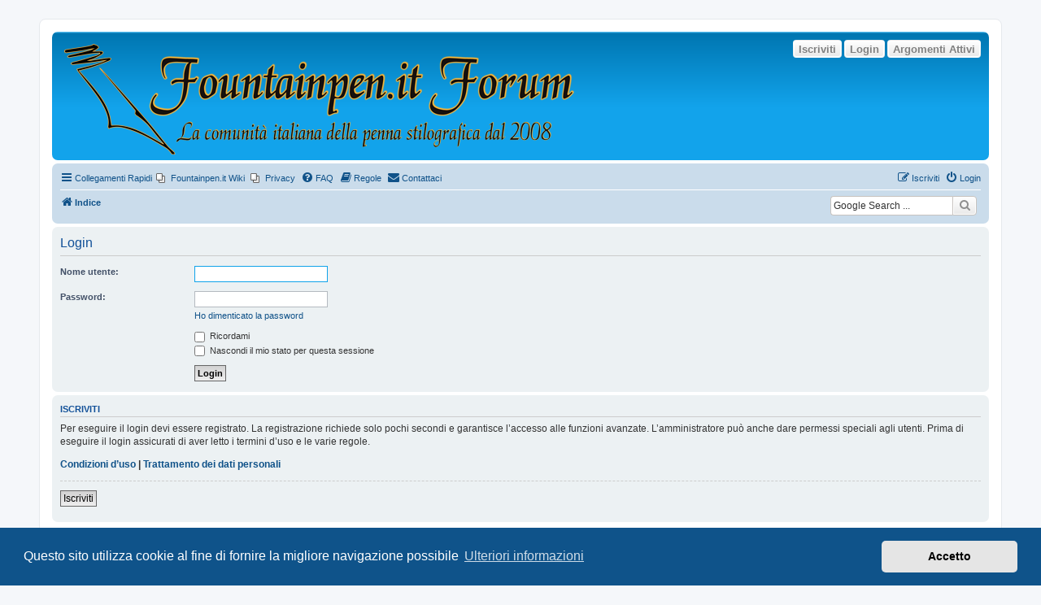

--- FILE ---
content_type: text/html; charset=UTF-8
request_url: https://forum.penciclopedia.it/ucp.php?mode=login&redirect=app.php%2Fprivacy&sid=ec6154e45f7d6417c7dabd8cb0763d01
body_size: 4867
content:
<!DOCTYPE html>
<html dir="ltr" lang="it">
<head>
<meta charset="utf-8" />
<meta http-equiv="X-UA-Compatible" content="IE=edge">
<meta name="viewport" content="width=device-width, initial-scale=1" />

<title>FountainPen.it Forum - Pannello di Controllo Utente - Login</title>



<!--
	phpBB style name: prosilver
	Based on style:   prosilver (this is the default phpBB3 style)
	Original author:  Tom Beddard ( http://www.subBlue.com/ )
	Modified by:
-->

<link href="./assets/css/font-awesome.min.css?assets_version=299" rel="stylesheet">
<link href="./styles/prosilver/theme/stylesheet.css?assets_version=299" rel="stylesheet">
<link href="./styles/prosilver/theme/it/stylesheet.css?assets_version=299" rel="stylesheet">



	<link href="./assets/cookieconsent/cookieconsent.min.css?assets_version=299" rel="stylesheet">

<!--[if lte IE 9]>
	<link href="./styles/prosilver/theme/tweaks.css?assets_version=299" rel="stylesheet">
<![endif]-->

	

<meta name="google-site-verification" content="" />
<style type="text/css">
    .mention {
        color: #204A87;
    }
</style>﻿
<link href="./ext/alex75/imageintextarea/styles/prosilver/theme/image.css?assets_version=299" rel="stylesheet" media="screen">
<link href="./ext/david63/sitelogo/styles/prosilver/theme/site_logo_sitename.css?assets_version=299" rel="stylesheet" media="screen">
<link href="./ext/dmzx/buttonroll/styles/prosilver/theme/buttonroll.css?assets_version=299" rel="stylesheet" media="screen">
<link href="./ext/hifikabin/googlesearch/styles/prosilver/theme/googlesearch.css?assets_version=299" rel="stylesheet" media="screen">
<link href="./ext/paul999/mention/styles/all/theme/mention.css?assets_version=299" rel="stylesheet" media="screen">
<link href="./ext/phpbb/pages/styles/prosilver/theme/pages_common.css?assets_version=299" rel="stylesheet" media="screen">
<link href="./ext/rmcgirr83/contactadmin/styles/prosilver/theme/imageset.css?assets_version=299" rel="stylesheet" media="screen">
<link href="./ext/volksdevil/activitybuttons/styles/prosilver/theme/activitybuttons.css?assets_version=299" rel="stylesheet" media="screen">
<link href="./ext/vse/scrolltotop/styles/all/theme/scrolltotop.css?assets_version=299" rel="stylesheet" media="screen">
<link href="./ext/wolfsblvt/highlightunreadposts/styles/prosilver/theme/highlightunreadposts.css?assets_version=299" rel="stylesheet" media="screen">



﻿	<style type="text/css">
	<!--
		div.post.unreadpost, #unread + div.post.unreadpost {
			border-color: #ABD9FF;
		}
	-->
	</style>

</head>
<body id="phpbb" class="nojs notouch section-ucp ltr ">


<div id="wrap" class="wrap">
	<a id="top" class="top-anchor" accesskey="t"></a>
	<div id="page-header">
		<div class="headerbar" role="banner">
					<div class="inner">

			<div id="site-description" class="site-description">
		<a id="logo" class="logo" href="./index.php?sid=cf838cc5a6fe44f0a25411d11d856e9b" title="Indice">
					<span class="site_logo"></span>
				</a>
				<h1>FountainPen.it Forum</h1>
				<p></p>
				<p class="skiplink"><a href="#start_here">Passa al contenuto</a></p>
			</div>

			<div class="activitymenu responsive-hide">
				<a href="./search.php?search_id=active_topics&amp;sid=cf838cc5a6fe44f0a25411d11d856e9b" class="button activitybutton">Argomenti Attivi</a>
		<a href="./ucp.php?mode=login&amp;redirect=app.php/privacy&amp;sid=cf838cc5a6fe44f0a25411d11d856e9b" title="Login" class="button activitybutton">Login</a>	<a href="./ucp.php?mode=register&amp;sid=cf838cc5a6fe44f0a25411d11d856e9b" class="button activitybutton">Iscriviti</a></div>

<div class="activitymenuhide">
			<a href="./ucp.php?mode=login&amp;redirect=app.php/privacy&amp;sid=cf838cc5a6fe44f0a25411d11d856e9b" title="Login" class="button activitybutton">Login</a>
					<a href="./ucp.php?mode=register&amp;sid=cf838cc5a6fe44f0a25411d11d856e9b" class="button activitybutton">Iscriviti</a>
					<a href="./search.php?search_id=active_topics&amp;sid=cf838cc5a6fe44f0a25411d11d856e9b" class="button activitybutton">Argomenti Attivi</a>
		</div>						
			</div>
					</div>
				<div class="navbar" role="navigation">
	<div class="inner">

	<ul id="nav-main" class="nav-main linklist" role="menubar">

		<li id="quick-links" class="quick-links dropdown-container responsive-menu" data-skip-responsive="true">
			<a href="#" class="dropdown-trigger">
				<i class="icon fa-bars fa-fw" aria-hidden="true"></i><span>Collegamenti Rapidi</span>
			</a>
			<div class="dropdown">
				<div class="pointer"><div class="pointer-inner"></div></div>
				<ul class="dropdown-contents" role="menu">
					
											<li class="separator"></li>
																									<li>
								<a href="./search.php?search_id=unanswered&amp;sid=cf838cc5a6fe44f0a25411d11d856e9b" role="menuitem">
									<i class="icon fa-file-o fa-fw icon-gray" aria-hidden="true"></i><span>Argomenti senza risposta</span>
								</a>
							</li>
							<li>
								<a href="./search.php?search_id=active_topics&amp;sid=cf838cc5a6fe44f0a25411d11d856e9b" role="menuitem">
									<i class="icon fa-file-o fa-fw icon-blue" aria-hidden="true"></i><span>Argomenti attivi</span>
								</a>
							</li>
							<li class="separator"></li>
							<li>
								<a href="./search.php?sid=cf838cc5a6fe44f0a25411d11d856e9b" role="menuitem">
									<i class="icon fa-search fa-fw" aria-hidden="true"></i><span>Cerca</span>
								</a>
							</li>
					
										<li class="separator"></li>

									</ul>
			</div>
		</li>

					<li class="small-icon icon-pages icon-page-Indice_del_wiki no-bulletin">
			<a href="/app.php/Indice_del_wiki?sid=cf838cc5a6fe44f0a25411d11d856e9b" title="Fountainpen.it Wiki" role="menuitem">
				<span>Fountainpen.it Wiki</span>
			</a>
		</li>
			<li class="small-icon icon-pages icon-page-privacy no-bulletin">
			<a href="/app.php/privacy?sid=cf838cc5a6fe44f0a25411d11d856e9b" title="Privacy" role="menuitem">
				<span>Privacy</span>
			</a>
		</li>
			<li data-skip-responsive="true">
			<a href="/app.php/help/faq?sid=cf838cc5a6fe44f0a25411d11d856e9b" rel="help" title="FAQ (Domande Frequenti)" role="menuitem">
				<i class="icon fa-question-circle fa-fw" aria-hidden="true"></i><span>FAQ</span>
			</a>
		</li>
			<li data-last-responsive="true">
		<a href="/app.php/rules?sid=cf838cc5a6fe44f0a25411d11d856e9b" rel="help" title="Guarda le regole del Forum" role="menuitem">
			<i class="icon fa-book fa-fw" aria-hidden="true"></i><span>Regole</span>
		</a>
	</li>
	<li class="" data-last-responsive="true">
		<a href="/app.php/contactadmin?sid=cf838cc5a6fe44f0a25411d11d856e9b" role="menuitem">
			<i class="icon fa-envelope fa-fw" aria-hidden="true"></i><span>Contattaci</span>
		</a>
	</li>
				
			<li class="rightside"  data-skip-responsive="true">
			<a href="./ucp.php?mode=login&amp;redirect=app.php/privacy&amp;sid=cf838cc5a6fe44f0a25411d11d856e9b" title="Login" accesskey="x" role="menuitem">
				<i class="icon fa-power-off fa-fw" aria-hidden="true"></i><span>Login</span>
			</a>
		</li>
					<li class="rightside" data-skip-responsive="true">
				<a href="./ucp.php?mode=register&amp;sid=cf838cc5a6fe44f0a25411d11d856e9b" role="menuitem">
					<i class="icon fa-pencil-square-o  fa-fw" aria-hidden="true"></i><span>Iscriviti</span>
				</a>
			</li>
						</ul>

	<ul id="nav-breadcrumbs" class="nav-breadcrumbs linklist navlinks" role="menubar">
				
		
		<li class="breadcrumbs" itemscope itemtype="https://schema.org/BreadcrumbList">

			
							<span class="crumb" itemtype="https://schema.org/ListItem" itemprop="itemListElement" itemscope><a itemprop="item" href="./index.php?sid=cf838cc5a6fe44f0a25411d11d856e9b" accesskey="h" data-navbar-reference="index"><i class="icon fa-home fa-fw"></i><span itemprop="name">Indice</span></a><meta itemprop="position" content="1" /></span>

			
					</li>

		<!--[if !IE]><!-->
<li id="g-search-box" class="search-box rightside responsive-hide">
	<form action="/app.php/googlesearch?sid=cf838cc5a6fe44f0a25411d11d856e9b">
	<fieldset>
		<input name="cx" type="hidden" value="partner-pub-0892922610871024:5662844404">
		<input name="q" type="search" maxlength="255" class="inputbox search tiny" value="" placeholder="Google Search ...">
		<button class="button button-search-google" type="submit" name="sitesearch" title="Google Search">
		<i class="icon fa-search fa-fw" aria-hidden="true"></i>
		</button>
	</fieldset>
</form>
</li>
<!--<![endif]-->

			</ul>

	</div>
</div>
	</div>

	
	<a id="start_here" class="anchor"></a>
	<div id="page-body" class="page-body" role="main">
		
		
<form action="./ucp.php?mode=login&amp;sid=cf838cc5a6fe44f0a25411d11d856e9b" method="post" id="login" data-focus="username">
<div class="panel">
	<div class="inner">

	<div class="content">
		<h2 class="login-title">Login</h2>

		<fieldset class="fields1">
				<dl>
			<dt><label for="username">Nome utente:</label></dt>
			<dd><input type="text" tabindex="1" name="username" id="username" size="25" value="" class="inputbox autowidth" /></dd>
		</dl>
		<dl>
			<dt><label for="password">Password:</label></dt>
			<dd><input type="password" tabindex="2" id="password" name="password" size="25" class="inputbox autowidth" autocomplete="off" /></dd>
							<dd><a href="/app.php/user/forgot_password?sid=cf838cc5a6fe44f0a25411d11d856e9b">Ho dimenticato la password</a></dd>									</dl>
						<dl>
			<dt>&nbsp;</dt>
			<dd><label for="autologin"><input type="checkbox" name="autologin" id="autologin" tabindex="4" /> Ricordami</label></dd>			<dd><label for="viewonline"><input type="checkbox" name="viewonline" id="viewonline" tabindex="5" /> Nascondi il mio stato per questa sessione</label></dd>
		</dl>
		
		<input type="hidden" name="redirect" value="./ucp.php?mode=login&amp;redirect=app.php%2Fprivacy&amp;sid=cf838cc5a6fe44f0a25411d11d856e9b" />
<input type="hidden" name="creation_time" value="1767746680" />
<input type="hidden" name="form_token" value="bcdcb91e173654e6ef3b0c22f790db65ec6d209f" />

		
		<dl>
			<dt>&nbsp;</dt>
			<dd><input type="hidden" name="sid" value="cf838cc5a6fe44f0a25411d11d856e9b" />
<input type="hidden" name="redirect" value="app.php/privacy" />
<input type="submit" name="login" tabindex="6" value="Login" class="button1" /></dd>
		</dl>
		</fieldset>
	</div>

		</div>
</div>


	<div class="panel">
		<div class="inner">

		<div class="content">
			<h3>Iscriviti</h3>
			<p>Per eseguire il login devi essere registrato. La registrazione richiede solo pochi secondi e garantisce l’accesso alle funzioni avanzate. L’amministratore può anche dare permessi speciali agli utenti. Prima di eseguire il login assicurati di aver letto i termini d’uso e le varie regole.</p>
			<p><strong><a href="./ucp.php?mode=terms&amp;sid=cf838cc5a6fe44f0a25411d11d856e9b">Condizioni d’uso</a> | <a href="./ucp.php?mode=privacy&amp;sid=cf838cc5a6fe44f0a25411d11d856e9b">Trattamento dei dati personali</a></strong></p>
			<hr class="dashed" />
			<p><a href="./ucp.php?mode=register&amp;sid=cf838cc5a6fe44f0a25411d11d856e9b" class="button2">Iscriviti</a></p>
		</div>

		</div>
	</div>

</form>

			</div>

<!-- Adwords -->

<P><h3>Pubblicità</h3>
<script async src="//pagead2.googlesyndication.com/pagead/js/adsbygoogle.js"></script>
<!-- ForumResponsive -->
<ins class="adsbygoogle"
     style="display:block"
     data-ad-client="ca-pub-8183995981511372"
     data-ad-slot="3667599399"
     data-ad-format="auto"></ins>
<script>
(adsbygoogle = window.adsbygoogle || []).push({});
</script></P>
<div id="page-footer" class="page-footer" role="contentinfo">
	<div class="navbar" role="navigation">
	<div class="inner">

	<ul id="nav-footer" class="nav-footer linklist" role="menubar">
		<li class="breadcrumbs">
									<span class="crumb"><a href="./index.php?sid=cf838cc5a6fe44f0a25411d11d856e9b" data-navbar-reference="index"><i class="icon fa-home fa-fw" aria-hidden="true"></i><span>Indice</span></a></span>					</li>
		
				<li class="rightside">Tutti gli orari sono <span title="Europa/Roma">UTC+01:00</span></li>
							<li class="rightside">
				<a href="./ucp.php?mode=delete_cookies&amp;sid=cf838cc5a6fe44f0a25411d11d856e9b" data-ajax="true" data-refresh="true" role="menuitem">
					<i class="icon fa-trash fa-fw" aria-hidden="true"></i><span>Cancella cookie</span>
				</a>
			</li>
												<li class="rightside" data-last-responsive="true">
		<a href="/app.php/contactadmin?sid=cf838cc5a6fe44f0a25411d11d856e9b" role="menuitem">
			<i class="icon fa-envelope fa-fw" aria-hidden="true"></i><span>Contattaci</span>
		</a>
	</li>
			</ul>

	</div>
</div>

	<div class="copyright">
				<p class="footer-row">
			<span class="footer-copyright">Creato da <a href="https://www.phpbb.com/">phpBB</a>&reg; Forum Software &copy; phpBB Limited</span>
		</p>
				<p class="footer-row">
			<span class="footer-copyright">Traduzione Italiana <a href="https://www.phpbb-store.it">phpBB-Store.it</a></span>
		</p>
						<p class="footer-row" role="menu">
			<a class="footer-link" href="./ucp.php?mode=privacy&amp;sid=cf838cc5a6fe44f0a25411d11d856e9b" title="Privacy" role="menuitem">
				<span class="footer-link-text">Privacy</span>
			</a>
			|
			<a class="footer-link" href="./ucp.php?mode=terms&amp;sid=cf838cc5a6fe44f0a25411d11d856e9b" title="Condizioni" role="menuitem">
				<span class="footer-link-text">Condizioni</span>
			</a>
		</p>
					</div>

	<div id="darkenwrapper" class="darkenwrapper" data-ajax-error-title="Errore AJAX" data-ajax-error-text="Si è verificato un errore durante l’elaborazione della richiesta." data-ajax-error-text-abort="Richiesta utente interrotta" data-ajax-error-text-timeout="La tua richiesta è scaduta; riprova." data-ajax-error-text-parsererror="Si è verificato un errore con la richiesta e il server ha restituito una risposta non valida.">
		<div id="darken" class="darken">&nbsp;</div>
	</div>

	<div id="phpbb_alert" class="phpbb_alert" data-l-err="Errore" data-l-timeout-processing-req="Richiesta scaduta.">
		<a href="#" class="alert_close">
			<i class="icon fa-times-circle fa-fw" aria-hidden="true"></i>
		</a>
		<h3 class="alert_title">&nbsp;</h3><p class="alert_text"></p>
	</div>
	<div id="phpbb_confirm" class="phpbb_alert">
		<a href="#" class="alert_close">
			<i class="icon fa-times-circle fa-fw" aria-hidden="true"></i>
		</a>
		<div class="alert_text"></div>
	</div>
</div>

</div>

<div>
	<a id="bottom" class="anchor" accesskey="z"></a>
	</div>

<script src="./assets/javascript/jquery-3.6.0.min.js?assets_version=299"></script>
<script src="./assets/javascript/core.js?assets_version=299"></script>

	<script src="./assets/cookieconsent/cookieconsent.min.js?assets_version=299"></script>
	<script>
		if (typeof window.cookieconsent === "object") {
			window.addEventListener("load", function(){
				window.cookieconsent.initialise({
					"palette": {
						"popup": {
							"background": "#0F538A"
						},
						"button": {
							"background": "#E5E5E5"
						}
					},
					"theme": "classic",
					"content": {
						"message": "Questo\u0020sito\u0020utilizza\u0020cookie\u0020al\u0020fine\u0020di\u0020fornire\u0020la\u0020migliore\u0020navigazione\u0020possibile",
						"dismiss": "Accetto",
						"link": "Ulteriori\u0020informazioni",
						"href": "./ucp.php?mode=privacy&amp;sid=cf838cc5a6fe44f0a25411d11d856e9b"
					}
				});
			});
		}
	</script>

<script>
	(function() {
		var cx = 'partner\u002Dpub\u002D0892922610871024\u003A5662844404';
		var gcse = document.createElement('script');
		gcse.type = 'text/javascript';
		gcse.async = true;
		gcse.src = (document.location.protocol == 'https:' ? 'https:' : 'http:') +
			'//cse.google.com/cse.js?cx=' + cx;
		var s = document.getElementsByTagName('script')[0];
		s.parentNode.insertBefore(gcse, s);
	})();
</script>
<!-- Piwik -->
<script type="text/javascript">
  var _paq = _paq || [];
  _paq.push(['trackPageView']);
  _paq.push(['enableLinkTracking']);
  (function() {
    var u="//piwik.fountainpen.it/";
    _paq.push(['setTrackerUrl', u+'piwik.php']);
    _paq.push(['setSiteId', 2]);
    var d=document, g=d.createElement('script'), s=d.getElementsByTagName('script')[0];
    g.type='text/javascript'; g.async=true; g.defer=true; g.src=u+'piwik.js'; s.parentNode.insertBefore(g,s);
  })();
</script>
<noscript><p><img src="//piwik.fountainpen.it/piwik.php?idsite=2" style="border:0;" alt="" /></p></noscript>
<!-- End Piwik Code --><script>
(function($) {  // Avoid conflicts with other libraries

'use strict';

	phpbb.addAjaxCallback('reporttosfs', function(data) {
		if (data.postid !== "undefined") {
			$('#sfs' + data.postid).hide();
			phpbb.closeDarkenWrapper(5000);
		}
	});

})(jQuery);
</script><div class="scroll-btn"><div class="scroll-btn-arrow"></div></div>

<script>

(function($) { // Avoid conflicts with other libraries

'use strict';

$(function() {
	var settings = {
			min: 200,
			scrollSpeed: 400
		},
		toTop = $('.scroll-btn'),
		toTopHidden = true;

	$(window).scroll(function() {
		var pos = $(this).scrollTop();
		if (pos > settings.min && toTopHidden) {
			toTop.stop(true, true).fadeIn();
			toTopHidden = false;
		} else if(pos <= settings.min && !toTopHidden) {
			toTop.stop(true, true).fadeOut();
			toTopHidden = true;
		}
	});

	toTop.bind('click touchstart', function() {
		$('html, body').animate({
			scrollTop: 0
		}, settings.scrollSpeed);
	});
});

})(jQuery);

</script>

<script src="./styles/prosilver/template/forum_fn.js?assets_version=299"></script>
<script src="./styles/prosilver/template/ajax.js?assets_version=299"></script>
<script src="./ext/volksdevil/activitybuttons/styles/all/template/js/hidequicklinks.js?assets_version=299"></script>




</body>
</html>


--- FILE ---
content_type: text/html; charset=utf-8
request_url: https://www.google.com/recaptcha/api2/aframe
body_size: 114
content:
<!DOCTYPE HTML><html><head><meta http-equiv="content-type" content="text/html; charset=UTF-8"></head><body><script nonce="CiHfNHoDMOyoHIBATG7K8g">/** Anti-fraud and anti-abuse applications only. See google.com/recaptcha */ try{var clients={'sodar':'https://pagead2.googlesyndication.com/pagead/sodar?'};window.addEventListener("message",function(a){try{if(a.source===window.parent){var b=JSON.parse(a.data);var c=clients[b['id']];if(c){var d=document.createElement('img');d.src=c+b['params']+'&rc='+(localStorage.getItem("rc::a")?sessionStorage.getItem("rc::b"):"");window.document.body.appendChild(d);sessionStorage.setItem("rc::e",parseInt(sessionStorage.getItem("rc::e")||0)+1);localStorage.setItem("rc::h",'1767746683107');}}}catch(b){}});window.parent.postMessage("_grecaptcha_ready", "*");}catch(b){}</script></body></html>

--- FILE ---
content_type: text/css
request_url: https://forum.penciclopedia.it/ext/david63/sitelogo/styles/prosilver/theme/site_logo_sitename.css?assets_version=299
body_size: -209
content:
h1 {
	font-size: 0px
}

--- FILE ---
content_type: text/css
request_url: https://forum.penciclopedia.it/ext/dmzx/buttonroll/styles/prosilver/theme/buttonroll.css?assets_version=299
body_size: 101
content:
.reply-icon:before, .pmreply-icon:before { 
	-webkit-transition:all 250ms linear;
	-moz-transition:all 250ms linear;
	-o-transition:all 250ms linear;
}

.reply-icon:hover:before, .pmreply-icon:hover:before { 
	-webkit-transition:all 250ms linear;
	-moz-transition:all 250ms linear;
	-o-transition:all 250ms linear;
}

.post-icon:before, .newpm-icon:before, .reply-all:before, .video-icon:before { 
	-webkit-transition:all 250ms linear;
	-moz-transition:all 250ms linear;
	-o-transition:all 250ms linear;
}

.post-icon:hover:before, .newpm-icon:hover:before, .reply-all:hover:before, .video-icon:hover:before { 
	-webkit-transition:all 250ms linear;
	-moz-transition:all 250ms linear;
	-o-transition:all 250ms linear;
}

.locked-icon:before { 
	-webkit-transition:all 250ms linear;
	-moz-transition:all 250ms linear;
	-o-transition:all 250ms linear;
}

.locked-icon:hover:before { 
	-webkit-transition:all 250ms linear;
	-moz-transition:all 250ms linear;
	-o-transition:all 250ms linear;
}

.forwardpm-icon:before { 
	-webkit-transition:all 250ms linear;
	-moz-transition:all 250ms linear;
	-o-transition:all 250ms linear;
}

.forwardpm-icon:hover:before {
	-webkit-transition:all 250ms linear;
	-moz-transition:all 250ms linear;
	-o-transition:all 250ms linear;
}

.tools-icon:before, .modtools-icon:before, .search-icon:before, .search-adv-icon:before {
	-webkit-transition:all 250ms linear;
	-moz-transition:all 250ms linear;
	-o-transition:all 250ms linear;
}

.quote-icon:before { 
	-webkit-transition:all 250ms linear;
	-moz-transition:all 250ms linear;
	-o-transition:all 250ms linear;
}

.quote-icon:hover:before { 
	-webkit-transition:all 250ms linear;
	-moz-transition:all 250ms linear;
	-o-transition:all 250ms linear;
}

.edit-icon:before { 
	-webkit-transition:all 250ms linear;
	-moz-transition:all 250ms linear;
	-o-transition:all 250ms linear;
}

.edit-icon:hover:before { 
	-webkit-transition:all 250ms linear;
	-moz-transition:all 250ms linear;
	-o-transition:all 250ms linear;
}

.warn-icon:before { 
	-webkit-transition:all 250ms linear;
	-moz-transition:all 250ms linear;
	-o-transition:all 250ms linear;
}

.warn-icon:hover:before {
	-webkit-transition:all 250ms linear;
	-moz-transition:all 250ms linear;
	-o-transition:all 250ms linear;
}

.delete-icon:before { 
	-webkit-transition:all 250ms linear;
	-moz-transition:all 250ms linear;
	-o-transition:all 250ms linear;
}

.delete-icon:hover:before { 
	-webkit-transition:all 250ms linear;
	-moz-transition:all 250ms linear;
	-o-transition:all 250ms linear;
}

.report-icon:before { 
	-webkit-transition:all 250ms linear;
	-moz-transition:all 250ms linear;
	-o-transition:all 250ms linear;
}

.report-icon:hover:before { 
	-webkit-transition:all 250ms linear;
	-moz-transition:all 250ms linear;
	-o-transition:all 250ms linear;
}

.info-icon:before { 
	-webkit-transition:all 250ms linear;
	-moz-transition:all 250ms linear;
	-o-transition:all 250ms linear;
}

.info-icon:hover:before { 
	-webkit-transition:all 250ms linear;
	-moz-transition:all 250ms linear;
	-o-transition:all 250ms linear;
}

.button.responsive-menu-link:before { 
	-webkit-transition:all 250ms linear;
	-moz-transition:all 250ms linear;
	-o-transition:all 250ms linear;
}

.button.responsive-menu-link:hover:before { 
	-webkit-transition:all 250ms linear;
	-moz-transition:all 250ms linear;
	-o-transition:all 250ms linear;
}

.dropdown-select:after {
	-webkit-transition:all 250ms linear;
	-moz-transition:all 250ms linear;
	-o-transition:all 250ms linear;
}

.pagination li.page-jump a, .pagination li.next a, .pagination li.previous a {
	-webkit-transition:all 250ms linear;
	-moz-transition:all 250ms linear;
	-o-transition:all 250ms linear;
}

.pagination li.page-jump a:hover, .pagination .dropdown-visible a.dropdown-trigger, .nojs .pagination .dropdown-container:hover a.dropdown-trigger { 
	-webkit-transition:all 250ms linear;
	-moz-transition:all 250ms linear;
	-o-transition:all 250ms linear; 
}